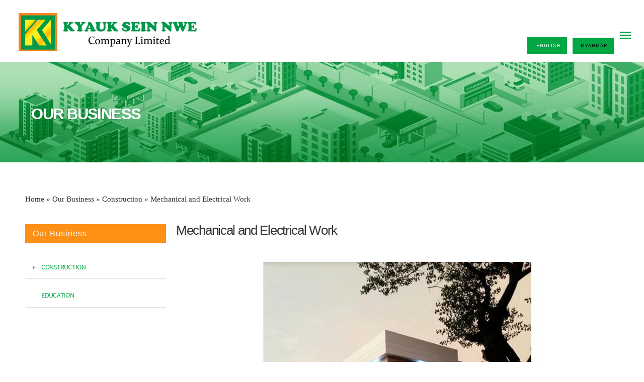

--- FILE ---
content_type: text/html; charset=utf-8
request_url: https://kyaukseinnwe.com/my/content/mechanical-and-electrical-work
body_size: 6898
content:
<!DOCTYPE html>

<head>
<meta http-equiv="Content-Type" content="text/html; charset=utf-8" />
<meta name="Generator" content="Drupal 7 (http://drupal.org)" />
<link rel="canonical" href="/my/content/mechanical-and-electrical-work" />
<link rel="shortlink" href="/my/node/26" />
<link rel="shortcut icon" href="https://kyaukseinnwe.com/sites/default/files/logo.png" type="image/png" />
<meta name="viewport" content="width=device-width, initial-scale=1, maximum-scale=1, minimum-scale=1, user-scalable=no" />
<title>Mechanical and Electrical Work | Kyauk Sein Nwe</title>
<style type="text/css" media="all">
@import url("https://kyaukseinnwe.com/modules/system/system.base.css?sncgro");
@import url("https://kyaukseinnwe.com/modules/system/system.menus.css?sncgro");
@import url("https://kyaukseinnwe.com/modules/system/system.messages.css?sncgro");
@import url("https://kyaukseinnwe.com/modules/system/system.theme.css?sncgro");
</style>
<style type="text/css" media="all">
@import url("https://kyaukseinnwe.com/sites/all/modules/contrib/jquery_update/replace/ui/themes/base/minified/jquery.ui.core.min.css?sncgro");
@import url("https://kyaukseinnwe.com/sites/all/modules/contrib/jquery_update/replace/ui/themes/base/minified/jquery.ui.theme.min.css?sncgro");
@import url("https://kyaukseinnwe.com/sites/all/modules/contrib/jquery_update/replace/ui/themes/base/minified/jquery.ui.accordion.min.css?sncgro");
</style>
<style type="text/css" media="all">
@import url("https://kyaukseinnwe.com/sites/all/modules/contrib/scroll_to_top/scroll_to_top.css?sncgro");
@import url("https://kyaukseinnwe.com/modules/comment/comment.css?sncgro");
@import url("https://kyaukseinnwe.com/modules/field/theme/field.css?sncgro");
@import url("https://kyaukseinnwe.com/modules/node/node.css?sncgro");
@import url("https://kyaukseinnwe.com/modules/search/search.css?sncgro");
@import url("https://kyaukseinnwe.com/modules/user/user.css?sncgro");
@import url("https://kyaukseinnwe.com/sites/all/modules/contrib/views/css/views.css?sncgro");
@import url("https://kyaukseinnwe.com/sites/all/modules/contrib/accordion_menu/accordion_menu.css?sncgro");
</style>
<style type="text/css" media="all">
@import url("https://kyaukseinnwe.com/sites/all/libraries/animate/animate.min.css?sncgro");
@import url("https://kyaukseinnwe.com/sites/all/modules/contrib/ckeditor/ckeditor.css?sncgro");
@import url("https://kyaukseinnwe.com/sites/all/modules/contrib/ctools/css/ctools.css?sncgro");
@import url("https://kyaukseinnwe.com/sites/all/modules/contrib/panels/css/panels.css?sncgro");
</style>
<style type="text/css" media="all">
<!--/*--><![CDATA[/*><!--*/
#back-top{right:40px;}#back-top span#button{background-color:#CCCCCC;}#back-top span#button:hover{opacity:1;filter:alpha(opacity = 1);background-color:#777777;}span#link{display :none;}

/*]]>*/-->
</style>
<style type="text/css" media="all">
@import url("https://kyaukseinnwe.com/sites/all/modules/contrib/flexslider/assets/css/flexslider_img.css?sncgro");
@import url("https://kyaukseinnwe.com/sites/all/libraries/flexslider/flexslider.css?sncgro");
@import url("https://kyaukseinnwe.com/modules/locale/locale.css?sncgro");
@import url("https://kyaukseinnwe.com/sites/all/modules/contrib/responsive_menus/styles/meanMenu/meanmenu.min.css?sncgro");
@import url("https://kyaukseinnwe.com/sites/all/libraries/superfish/css/superfish.css?sncgro");
</style>
<style type="text/css" media="all">
@import url("https://kyaukseinnwe.com/sites/all/themes/omega/alpha/css/alpha-reset.css?sncgro");
@import url("https://kyaukseinnwe.com/sites/all/themes/omega/alpha/css/alpha-mobile.css?sncgro");
@import url("https://kyaukseinnwe.com/sites/all/themes/omega/alpha/css/alpha-alpha.css?sncgro");
@import url("https://kyaukseinnwe.com/sites/all/themes/omega/omega/css/formalize.css?sncgro");
@import url("https://kyaukseinnwe.com/sites/all/themes/omega/omega/css/omega-text.css?sncgro");
@import url("https://kyaukseinnwe.com/sites/all/themes/omega/omega/css/omega-branding.css?sncgro");
@import url("https://kyaukseinnwe.com/sites/all/themes/omega/omega/css/omega-menu.css?sncgro");
@import url("https://kyaukseinnwe.com/sites/all/themes/omega/omega/css/omega-forms.css?sncgro");
@import url("https://kyaukseinnwe.com/sites/all/themes/omega/omega/css/omega-visuals.css?sncgro");
@import url("https://kyaukseinnwe.com/sites/all/themes/ksn/css/global.css?sncgro");
</style>

<!--[if (lt IE 9)&(!IEMobile)]>
<style type="text/css" media="all">
@import url("https://kyaukseinnwe.com/sites/all/themes/ksn/css/ksn-alpha-default.css?sncgro");
@import url("https://kyaukseinnwe.com/sites/all/themes/ksn/css/ksn-alpha-default-normal.css?sncgro");
</style>
<![endif]-->

<!--[if gte IE 9]><!-->
<style type="text/css" media="all and (min-width: 740px) and (min-device-width: 740px), (max-device-width: 800px) and (min-width: 740px) and (orientation:landscape)">
@import url("https://kyaukseinnwe.com/sites/all/themes/ksn/css/ksn-alpha-default.css?sncgro");
@import url("https://kyaukseinnwe.com/sites/all/themes/ksn/css/ksn-alpha-default-narrow.css?sncgro");
</style>
<!--<![endif]-->

<!--[if gte IE 9]><!-->
<style type="text/css" media="all and (min-width: 980px) and (min-device-width: 980px), all and (max-device-width: 1024px) and (min-width: 1024px) and (orientation:landscape)">
@import url("https://kyaukseinnwe.com/sites/all/themes/ksn/css/ksn-alpha-default.css?sncgro");
@import url("https://kyaukseinnwe.com/sites/all/themes/ksn/css/ksn-alpha-default-normal.css?sncgro");
</style>
<!--<![endif]-->

<!--[if gte IE 9]><!-->
<style type="text/css" media="all and (min-width: 1220px)">
@import url("https://kyaukseinnwe.com/sites/all/themes/ksn/css/ksn-alpha-default.css?sncgro");
@import url("https://kyaukseinnwe.com/sites/all/themes/ksn/css/ksn-alpha-default-wide.css?sncgro");
@import url("https://kyaukseinnwe.com/sites/all/themes/omega/alpha/css/grid/alpha_default/wide/alpha-default-wide-12.css?sncgro");
</style>
<!--<![endif]-->
<script type="text/javascript" src="https://kyaukseinnwe.com/sites/all/modules/contrib/jquery_update/replace/jquery/1.12/jquery.min.js?v=1.12.4"></script>
<script type="text/javascript" src="https://kyaukseinnwe.com/misc/jquery-extend-3.4.0.js?v=1.12.4"></script>
<script type="text/javascript" src="https://kyaukseinnwe.com/misc/jquery-html-prefilter-3.5.0-backport.js?v=1.12.4"></script>
<script type="text/javascript" src="https://kyaukseinnwe.com/misc/jquery.once.js?v=1.2"></script>
<script type="text/javascript" src="https://kyaukseinnwe.com/misc/drupal.js?sncgro"></script>
<script type="text/javascript" src="https://kyaukseinnwe.com/sites/all/modules/contrib/jquery_update/js/jquery_browser.js?v=0.0.1"></script>
<script type="text/javascript" src="https://kyaukseinnwe.com/sites/all/modules/contrib/jquery_update/replace/ui/ui/minified/jquery.ui.core.min.js?v=1.10.2"></script>
<script type="text/javascript" src="https://kyaukseinnwe.com/sites/all/modules/contrib/jquery_update/replace/ui/ui/minified/jquery.ui.widget.min.js?v=1.10.2"></script>
<script type="text/javascript" src="https://kyaukseinnwe.com/sites/all/modules/contrib/jquery_update/replace/ui/ui/minified/jquery.ui.accordion.min.js?v=1.10.2"></script>
<script type="text/javascript" src="https://kyaukseinnwe.com/sites/all/modules/contrib/admin_menu/admin_devel/admin_devel.js?sncgro"></script>
<script type="text/javascript" src="https://kyaukseinnwe.com/sites/all/modules/contrib/scroll_to_top/scroll_to_top.js?sncgro"></script>
<script type="text/javascript" src="https://kyaukseinnwe.com/sites/all/libraries/flexslider/jquery.flexslider-min.js?sncgro"></script>
<script type="text/javascript" src="https://kyaukseinnwe.com/sites/all/modules/contrib/responsive_menus/styles/meanMenu/jquery.meanmenu.min.js?sncgro"></script>
<script type="text/javascript" src="https://kyaukseinnwe.com/sites/all/modules/contrib/responsive_menus/styles/meanMenu/responsive_menus_mean_menu.js?sncgro"></script>
<script type="text/javascript" src="https://kyaukseinnwe.com/sites/all/libraries/superfish/jquery.hoverIntent.minified.js?sncgro"></script>
<script type="text/javascript" src="https://kyaukseinnwe.com/sites/all/libraries/superfish/supposition.js?sncgro"></script>
<script type="text/javascript" src="https://kyaukseinnwe.com/sites/all/libraries/superfish/superfish.js?sncgro"></script>
<script type="text/javascript" src="https://kyaukseinnwe.com/sites/all/libraries/superfish/supersubs.js?sncgro"></script>
<script type="text/javascript" src="https://kyaukseinnwe.com/sites/all/modules/contrib/superfish/superfish.js?sncgro"></script>
<script type="text/javascript" src="https://kyaukseinnwe.com/sites/all/themes/omega/omega/js/jquery.formalize.js?sncgro"></script>
<script type="text/javascript" src="https://kyaukseinnwe.com/sites/all/themes/omega/omega/js/omega-mediaqueries.js?sncgro"></script>
<script type="text/javascript">
<!--//--><![CDATA[//><!--
jQuery.extend(Drupal.settings, {"basePath":"\/","pathPrefix":"my\/","setHasJsCookie":0,"ajaxPageState":{"theme":"ksn","theme_token":"DUQUz8hY44MVvyrZFOSha50Jusfe5deCi_G5NUdLmxI","js":{"sites\/all\/modules\/contrib\/flexslider\/assets\/js\/flexslider.load.js":1,"0":1,"sites\/all\/modules\/contrib\/jquery_update\/replace\/jquery\/1.12\/jquery.min.js":1,"misc\/jquery-extend-3.4.0.js":1,"misc\/jquery-html-prefilter-3.5.0-backport.js":1,"misc\/jquery.once.js":1,"misc\/drupal.js":1,"sites\/all\/modules\/contrib\/jquery_update\/js\/jquery_browser.js":1,"sites\/all\/modules\/contrib\/jquery_update\/replace\/ui\/ui\/minified\/jquery.ui.core.min.js":1,"sites\/all\/modules\/contrib\/jquery_update\/replace\/ui\/ui\/minified\/jquery.ui.widget.min.js":1,"sites\/all\/modules\/contrib\/jquery_update\/replace\/ui\/ui\/minified\/jquery.ui.accordion.min.js":1,"sites\/all\/modules\/contrib\/admin_menu\/admin_devel\/admin_devel.js":1,"sites\/all\/modules\/contrib\/scroll_to_top\/scroll_to_top.js":1,"sites\/all\/libraries\/flexslider\/jquery.flexslider-min.js":1,"sites\/all\/modules\/contrib\/responsive_menus\/styles\/meanMenu\/jquery.meanmenu.min.js":1,"sites\/all\/modules\/contrib\/responsive_menus\/styles\/meanMenu\/responsive_menus_mean_menu.js":1,"sites\/all\/libraries\/superfish\/jquery.hoverIntent.minified.js":1,"sites\/all\/libraries\/superfish\/supposition.js":1,"sites\/all\/libraries\/superfish\/superfish.js":1,"sites\/all\/libraries\/superfish\/supersubs.js":1,"sites\/all\/modules\/contrib\/superfish\/superfish.js":1,"sites\/all\/themes\/omega\/omega\/js\/jquery.formalize.js":1,"sites\/all\/themes\/omega\/omega\/js\/omega-mediaqueries.js":1},"css":{"modules\/system\/system.base.css":1,"modules\/system\/system.menus.css":1,"modules\/system\/system.messages.css":1,"modules\/system\/system.theme.css":1,"misc\/ui\/jquery.ui.core.css":1,"misc\/ui\/jquery.ui.theme.css":1,"misc\/ui\/jquery.ui.accordion.css":1,"sites\/all\/modules\/contrib\/scroll_to_top\/scroll_to_top.css":1,"modules\/comment\/comment.css":1,"modules\/field\/theme\/field.css":1,"modules\/node\/node.css":1,"modules\/search\/search.css":1,"modules\/user\/user.css":1,"sites\/all\/modules\/contrib\/views\/css\/views.css":1,"sites\/all\/modules\/contrib\/accordion_menu\/accordion_menu.css":1,"sites\/all\/libraries\/animate\/animate.min.css":1,"sites\/all\/modules\/contrib\/ckeditor\/ckeditor.css":1,"sites\/all\/modules\/contrib\/ctools\/css\/ctools.css":1,"sites\/all\/modules\/contrib\/panels\/css\/panels.css":1,"0":1,"sites\/all\/modules\/contrib\/flexslider\/assets\/css\/flexslider_img.css":1,"sites\/all\/libraries\/flexslider\/flexslider.css":1,"modules\/locale\/locale.css":1,"sites\/all\/modules\/contrib\/responsive_menus\/styles\/meanMenu\/meanmenu.min.css":1,"sites\/all\/libraries\/superfish\/css\/superfish.css":1,"sites\/all\/themes\/omega\/alpha\/css\/alpha-reset.css":1,"sites\/all\/themes\/omega\/alpha\/css\/alpha-mobile.css":1,"sites\/all\/themes\/omega\/alpha\/css\/alpha-alpha.css":1,"sites\/all\/themes\/omega\/omega\/css\/formalize.css":1,"sites\/all\/themes\/omega\/omega\/css\/omega-text.css":1,"sites\/all\/themes\/omega\/omega\/css\/omega-branding.css":1,"sites\/all\/themes\/omega\/omega\/css\/omega-menu.css":1,"sites\/all\/themes\/omega\/omega\/css\/omega-forms.css":1,"sites\/all\/themes\/omega\/omega\/css\/omega-visuals.css":1,"sites\/all\/themes\/ksn\/css\/global.css":1,"ie::normal::sites\/all\/themes\/ksn\/css\/ksn-alpha-default.css":1,"ie::normal::sites\/all\/themes\/ksn\/css\/ksn-alpha-default-normal.css":1,"ie::normal::sites\/all\/themes\/omega\/alpha\/css\/grid\/alpha_default\/normal\/alpha-default-normal-12.css":1,"narrow::sites\/all\/themes\/ksn\/css\/ksn-alpha-default.css":1,"narrow::sites\/all\/themes\/ksn\/css\/ksn-alpha-default-narrow.css":1,"sites\/all\/themes\/omega\/alpha\/css\/grid\/alpha_default\/narrow\/alpha-default-narrow-12.css":1,"normal::sites\/all\/themes\/ksn\/css\/ksn-alpha-default.css":1,"normal::sites\/all\/themes\/ksn\/css\/ksn-alpha-default-normal.css":1,"sites\/all\/themes\/omega\/alpha\/css\/grid\/alpha_default\/normal\/alpha-default-normal-12.css":1,"wide::sites\/all\/themes\/ksn\/css\/ksn-alpha-default.css":1,"wide::sites\/all\/themes\/ksn\/css\/ksn-alpha-default-wide.css":1,"sites\/all\/themes\/omega\/alpha\/css\/grid\/alpha_default\/wide\/alpha-default-wide-12.css":1}},"scroll_to_top":{"label":""},"flexslider":{"optionsets":{"largeimg":{"namespace":"flex-","selector":".slides \u003E li","easing":"swing","direction":"horizontal","reverse":false,"smoothHeight":false,"startAt":0,"animationSpeed":600,"initDelay":0,"useCSS":true,"touch":true,"video":false,"keyboard":true,"multipleKeyboard":false,"mousewheel":0,"controlsContainer":".flex-control-nav-container","sync":"#thumbnail","asNavFor":"","itemWidth":0,"itemMargin":0,"minItems":0,"maxItems":0,"move":0,"animation":"fade","slideshow":true,"slideshowSpeed":"7000","directionNav":true,"controlNav":true,"prevText":"","nextText":"","pausePlay":false,"pauseText":"Pause","playText":"Play","randomize":false,"thumbCaptions":false,"thumbCaptionsBoth":false,"animationLoop":true,"pauseOnAction":true,"pauseOnHover":false,"manualControls":""},"thumbnail":{"namespace":"flex-","selector":".slides \u003E li","easing":"swing","direction":"horizontal","reverse":false,"smoothHeight":false,"startAt":0,"animationSpeed":600,"initDelay":0,"useCSS":true,"touch":true,"video":false,"keyboard":true,"multipleKeyboard":false,"mousewheel":0,"controlsContainer":".flex-control-nav-container","sync":"","asNavFor":"#largeimg","itemWidth":159,"itemMargin":19,"minItems":0,"maxItems":0,"move":0,"animation":"slide","slideshow":true,"slideshowSpeed":"7000","directionNav":true,"controlNav":true,"prevText":"","nextText":"","pausePlay":false,"pauseText":"Pause","playText":"Play","randomize":false,"thumbCaptions":false,"thumbCaptionsBoth":false,"animationLoop":true,"pauseOnAction":true,"pauseOnHover":false,"manualControls":""}},"instances":{"largeimg":"largeimg","thumbnail":"thumbnail"}},"responsive_menus":[{"selectors":"#block-superfish-1","container":"#zone-branding-wrapper","trigger_txt":"","close_txt":"X","close_size":"18px","position":"right","media_size":"1280","show_children":"1","expand_children":"1","expand_txt":"+","contract_txt":"-","remove_attrs":"1","responsive_menus_style":"mean_menu"}],"superfish":{"1":{"id":"1","sf":{"animation":{"opacity":"show","height":"show"},"speed":"fast"},"plugins":{"supposition":true,"supersubs":true}}},"omega":{"layouts":{"primary":"normal","order":["narrow","normal","wide"],"queries":{"narrow":"all and (min-width: 740px) and (min-device-width: 740px), (max-device-width: 800px) and (min-width: 740px) and (orientation:landscape)","normal":"all and (min-width: 980px) and (min-device-width: 980px), all and (max-device-width: 1024px) and (min-width: 1024px) and (orientation:landscape)","wide":"all and (min-width: 1220px)"}}}});
//--><!]]>
</script>



<!-- Crunchify's Scroll to Top Script 
<script>            
	jQuery(document).ready(function() {
		var offset = 220;
		var duration = 500;
		jQuery(window).scroll(function() {
			if (jQuery(this).scrollTop() > offset) {
				jQuery('.crunchify-top').fadeIn(duration);
			} else {
				jQuery('.crunchify-top').fadeOut(duration);
			}
		});
 
		jQuery('.crunchify-top').click(function(event) {
			event.preventDefault();
			jQuery('html, body').animate({scrollTop: 0}, duration);
			return false;
		})
	});
</script>
<!-- End of Crunchify's Scroll to Top Script -->

<script>
jQuery(document).ready(function($){
	$(function () {
		$(window).scroll(function () {
			if ($(this).scrollTop() > 100) {
				$('div.tb-megamenu').addClass('sticky');
			} else {
				if( $('div.tb-megamenu.sticky').length > 0 ){
					$('div.tb-megamenu').removeClass('sticky');
				}
			}
		});
	});
});
</script>
</head>




<body class="html not-front not-logged-in no-sidebars page-node page-node- page-node-26 node-type-page i18n-my" class="html not-front not-logged-in page-node page-node- page-node-26 node-type-page i18n-my context-content">

    <div class="page clearfix" id="page">
      <header id="section-header" class="section section-header">
  <div id="zone-top-wrapper" class="zone-wrapper zone-top-wrapper clearfix">  
  <div id="zone-top" class="zone zone-top clearfix container-12">
    <div class="grid-12 region region-top-bar" id="region-top-bar">
  <div class="region-inner region-top-bar-inner">
    <div class="block block-locale block-language block-locale-language odd block-without-title" id="block-locale-language">
  <div class="block-inner clearfix">
                
    <div class="content clearfix">
      <ul class="language-switcher-locale-url"><li class="en first"><a href="/content/mechanical-and-electrical-work" class="language-link" xml:lang="en" title="Mechanical and Electrical Work">English</a></li><li class="my last active"><a href="/my/content/mechanical-and-electrical-work" class="language-link active" xml:lang="my" title="Mechanical and Electrical Work">Myanmar</a></li></ul>    </div>
  </div>
</div>  </div>
</div>  </div>
</div><div id="zone-branding-wrapper" class="zone-wrapper zone-branding-wrapper clearfix">  
  <div id="zone-branding" class="zone zone-branding clearfix container-12">
    <div class="grid-4 region region-branding" id="region-branding">
  <div class="region-inner region-branding-inner">
        <div class="branding-data clearfix">
            <div class="logo-img">
        <a href="/my" rel="home" title="Kyauk Sein Nwe"><img src="https://kyaukseinnwe.com/sites/default/files/ksn_0.png" alt="Kyauk Sein Nwe" id="logo" /></a>      </div>
                        <hgroup class="site-name-slogan">        
                                <h2 class="site-name"><a href="/my" title="Home">Kyauk Sein Nwe</a></h2>
                              </hgroup>
          </div>
          </div>
</div><div class="grid-8 prefix-4 region region-menu" id="region-menu">
  <div class="region-inner region-menu-inner">
        <div class="block block-superfish block-1 block-superfish-1 odd block-without-title" id="block-superfish-1">
  <div class="block-inner clearfix">
                
    <div class="content clearfix">
      <ul  id="superfish-1" class="menu sf-menu sf-main-menu sf-horizontal sf-style-none sf-total-items-6 sf-parent-items-2 sf-single-items-4"><li id="menu-438-1" class="first odd sf-item-1 sf-depth-1 sf-no-children"><a href="/my" title="" class="sf-depth-1">Home</a></li><li id="menu-573-1" class="middle even sf-item-2 sf-depth-1 sf-total-children-4 sf-parent-children-0 sf-single-children-4 menuparent"><a href="/my/content/about-us" class="sf-depth-1 menuparent">Corporate Information</a><ul><li id="menu-574-1" class="first odd sf-item-1 sf-depth-2 sf-no-children"><a href="/my/content/about-us" title="" class="sf-depth-2">About us</a></li><li id="menu-576-1" class="middle even sf-item-2 sf-depth-2 sf-no-children"><a href="/my/content/welcome-message" title="" class="sf-depth-2">Welcome Message</a></li><li id="menu-577-1" class="middle odd sf-item-3 sf-depth-2 sf-no-children"><a href="/my/content/mission-vision" title="" class="sf-depth-2">Mission &amp; Vision</a></li><li id="menu-578-1" class="last even sf-item-4 sf-depth-2 sf-no-children"><a href="/my/content/affiliate-services" class="sf-depth-2">Affiliate Services</a></li></ul></li><li id="menu-579-1" class="active-trail middle odd sf-item-3 sf-depth-1 sf-total-children-2 sf-parent-children-1 sf-single-children-1 menuparent"><a href="/my/content/construction" title="" class="sf-depth-1 menuparent">Our Business</a><ul><li id="menu-580-1" class="active-trail first odd sf-item-1 sf-depth-2 sf-total-children-7 sf-parent-children-0 sf-single-children-7 menuparent"><a href="/my/content/construction" title="" class="sf-depth-2 menuparent">Construction</a><ul><li id="menu-581-1" class="first odd sf-item-1 sf-depth-3 sf-no-children"><a href="/my/content/construction" title="" class="sf-depth-3">Construction</a></li><li id="menu-582-1" class="middle even sf-item-2 sf-depth-3 sf-no-children"><a href="/my/content/renovation" title="" class="sf-depth-3">Renovation</a></li><li id="menu-583-1" class="middle odd sf-item-3 sf-depth-3 sf-no-children"><a href="/my/content/interior-exterior-decoration" title="" class="sf-depth-3">Interior &amp; Exterior Decoration</a></li><li id="menu-584-1" class="active-trail middle even sf-item-4 sf-depth-3 sf-no-children"><a href="/my/content/mechanical-and-electrical-work" title="" class="sf-depth-3 active">Mechanical and Electrical Work</a></li><li id="menu-585-1" class="middle odd sf-item-5 sf-depth-3 sf-no-children"><a href="/my/content/design-structure-and-estimate" class="sf-depth-3">Design, Structure and Estimate</a></li><li id="menu-586-1" class="middle even sf-item-6 sf-depth-3 sf-no-children"><a href="/my/content/consultancy-and-project-management" title="" class="sf-depth-3">Consultancy and Project Management</a></li><li id="menu-587-1" class="last odd sf-item-7 sf-depth-3 sf-no-children"><a href="/my/content/surveying" title="" class="sf-depth-3">Surveying</a></li></ul></li><li id="menu-588-1" class="last even sf-item-2 sf-depth-2 sf-no-children"><a href="/my/content/nexus-english-language-learning-centre" class="sf-depth-2">Education</a></li></ul></li><li id="menu-590-1" class="middle even sf-item-4 sf-depth-1 sf-no-children"><a href="/my/content/our-references" class="sf-depth-1">Our References</a></li><li id="menu-673-1" class="middle odd sf-item-5 sf-depth-1 sf-no-children"><a href="/my/career" title="" class="sf-depth-1">Career Opportunity</a></li><li id="menu-592-1" class="last even sf-item-6 sf-depth-1 sf-no-children"><a href="/my/node/17" title="" class="sf-depth-1">Contact Us</a></li></ul>    </div>
  </div>
</div>  </div>
</div>
  </div>
</div><div id="zone-banner-wrapper" class="zone-wrapper zone-banner-wrapper clearfix">  
  <div id="zone-banner" class="zone zone-banner clearfix container-12">
    <div class="grid-12 region region-banner-slider" id="region-banner-slider">
  <div class="region-inner region-banner-slider-inner">
    <div class="block block-views block-innerslider-block-1 block-views-innerslider-block-1 odd block-without-title" id="block-views-innerslider-block-1">
  <div class="block-inner clearfix">
                
    <div class="content clearfix">
      <div class="view view-innerslider view-id-innerslider view-display-id-block_1 view-dom-id-f434819e792bc5d3630941a37742fc5f">
        
  
  
      <div class="view-content">
        <div class="views-row views-row-1 views-row-odd views-row-first views-row-last">
      
  <div class="views-field views-field-field-innerslider-img">        <div class="field-content"><img typeof="foaf:Image" src="https://kyaukseinnwe.com/sites/default/files/styles/innerslider/public/innerslider/KSN%20inner%20banner%20design_2.jpg?itok=9gIrPB3I" width="1920" height="200" alt="" /></div>  </div>  
  <div class="views-field views-field-body">        <div class="field-content"><h2 class="main-heading">our business</h2>
</div>  </div>  </div>
    </div>
  
  
  
  
  
  
</div>    </div>
  </div>
</div>  </div>
</div>  </div>
</div><div id="zone-content-wrapper" class="zone-wrapper zone-content-wrapper clearfix">  
  <div id="zone-content" class="zone zone-content clearfix container-12">    
          <div id="breadcrumb" class="grid-12"><h2 class="element-invisible">You are here</h2><div class="breadcrumb"><a href="/my">Home</a> » <a href="/my/content/construction" title="">Our Business</a> » <a href="/my/content/construction" title="">Construction</a> » Mechanical and Electrical Work</div></div>
        
        <aside class="grid-3 region region-sidebar-first" id="region-sidebar-first">
  <div class="region-inner region-sidebar-first-inner">
    <section class="block block-accordion-menu block-2 block-accordion-menu-2 odd" id="block-accordion-menu-2">
  <div class="block-inner clearfix">
              <h2 class="block-title">Our Business</h2>
            
    <div class="content clearfix">
      <div class="accordion-menu-wrapper accordion-menu-2 accordion-menu-name-our-business-menu accordion-menu-source-menu-our-business-menu">
  <h3 class="accordion-header accordion-header-1 first has-children active-trail odd menu-mlid-597"><span title="" class="active-trail accordion-link">Construction</span></h3>
<div class="accordion-content-1"><ul class="menu"><li class="first leaf"><a href="/my/content/construction" title="">Construction</a></li>
<li class="leaf"><a href="/my/content/renovation" title="">Renovation</a></li>
<li class="leaf"><a href="/my/content/interior-exterior-decoration" title="">Interior &amp; Exterior Decoration</a></li>
<li class="leaf"><a href="/my/content/mechanical-and-electrical-work" title="" class="active">Mechanical and Electrical Work</a></li>
<li class="leaf"><a href="/my/content/design-structure-and-estimate" title="">Design, Structure and Estimate</a></li>
<li class="leaf"><a href="/my/content/consultancy-and-project-management" title="">Consultancy and Project Management</a></li>
<li class="last leaf"><a href="/my/content/surveying" title="">Surveying</a></li>
</ul></div>
<h3 class="accordion-header accordion-header-2 last no-children even menu-mlid-605"><a href="/my/content/nexus-english-language-learning-centre" title="" class="accordion-link">Education</a></h3>
<div class="accordion-content-2"></div>
</div>
    </div>
  </div>
</section>  </div>
</aside><div class="grid-9 region region-content" id="region-content">
  <div class="region-inner region-content-inner">
    <a id="main-content"></a>
                <h1 class="title" id="page-title">Mechanical and Electrical Work</h1>
                        <div class="block block-system block-main block-system-main odd block-without-title" id="block-system-main">
  <div class="block-inner clearfix">
                
    <div class="content clearfix">
      <article about="/my/content/mechanical-and-electrical-work" typeof="foaf:Document" class="node node-page node-published node-not-promoted node-not-sticky author-admin odd clearfix" id="node-page-26">
        <span property="dc:title" content="Mechanical and Electrical Work" class="rdf-meta element-hidden"></span><span property="sioc:num_replies" content="0" datatype="xsd:integer" class="rdf-meta element-hidden"></span>    
  
  <div class="content clearfix">
    <div class="field field-name-body field-type-text-with-summary field-label-hidden"><div class="field-items"><div class="field-item even" property="content:encoded"><p>Coming soon....</p>
<p> </p>
</div></div></div>  </div>
  
  <div class="clearfix">
          <nav class="links node-links clearfix"><ul class="links inline"><li class="translation_en first last"><a href="/content/mechanical-and-electrical-work" title="Mechanical and Electrical Work" class="translation-link" xml:lang="en">English</a></li></ul></nav>
    
      </div>
</article>    </div>
  </div>
</div><div class="block block-views block-construction-block-5 block-views-construction-block-5 even block-without-title" id="block-views-construction-block-5">
  <div class="block-inner clearfix">
                
    <div class="content clearfix">
      <div class="view view-construction view-id-construction view-display-id-block_5 view-dom-id-7e5c289e849596250f6047cf723005c3">
        
  
  
      <div class="view-content">
      <div  id="largeimg" class="flexslider optionset-largeimg">
  <ul class="slides"><li>  
  <div class="views-field views-field-field-bsn-img">        <div class="field-content"><img typeof="foaf:Image" src="https://kyaukseinnwe.com/sites/default/files/styles/largeimage/public/me06.jpg?itok=PtDgz0PZ" width="924" height="530" alt="" /></div>  </div>  
  <div class="views-field views-field-body">        <div class="field-content"></div>  </div></li>
<li>  
  <div class="views-field views-field-field-bsn-img">        <div class="field-content"><img typeof="foaf:Image" src="https://kyaukseinnwe.com/sites/default/files/styles/largeimage/public/me05.jpg?itok=IusrE2qo" width="924" height="530" alt="" /></div>  </div>  
  <div class="views-field views-field-body">        <div class="field-content"></div>  </div></li>
<li>  
  <div class="views-field views-field-field-bsn-img">        <div class="field-content"><img typeof="foaf:Image" src="https://kyaukseinnwe.com/sites/default/files/styles/largeimage/public/me04.jpg?itok=eYp9PHi5" width="924" height="530" alt="" /></div>  </div>  
  <div class="views-field views-field-body">        <div class="field-content"></div>  </div></li>
<li>  
  <div class="views-field views-field-field-bsn-img">        <div class="field-content"><img typeof="foaf:Image" src="https://kyaukseinnwe.com/sites/default/files/styles/largeimage/public/me03.jpg?itok=sDlRR0yZ" width="924" height="530" alt="" /></div>  </div>  
  <div class="views-field views-field-body">        <div class="field-content"></div>  </div></li>
<li>  
  <div class="views-field views-field-field-bsn-img">        <div class="field-content"><img typeof="foaf:Image" src="https://kyaukseinnwe.com/sites/default/files/styles/largeimage/public/me02.jpg?itok=16GCa4o_" width="924" height="530" alt="" /></div>  </div>  
  <div class="views-field views-field-body">        <div class="field-content"></div>  </div></li>
<li>  
  <div class="views-field views-field-field-bsn-img">        <div class="field-content"><img typeof="foaf:Image" src="https://kyaukseinnwe.com/sites/default/files/styles/largeimage/public/me01.jpg?itok=V84mlatH" width="924" height="530" alt="" /></div>  </div>  
  <div class="views-field views-field-body">        <div class="field-content"></div>  </div></li>
<li>  
  <div class="views-field views-field-field-bsn-img">        <div class="field-content"><img typeof="foaf:Image" src="https://kyaukseinnwe.com/sites/default/files/styles/largeimage/public/me7.jpg?itok=hcb8lOdU" width="924" height="530" alt="" /></div>  </div>  
  <div class="views-field views-field-body">        <div class="field-content"></div>  </div></li>
<li>  
  <div class="views-field views-field-field-bsn-img">        <div class="field-content"><img typeof="foaf:Image" src="https://kyaukseinnwe.com/sites/default/files/styles/largeimage/public/me6.jpg?itok=pxcKgOTw" width="924" height="530" alt="" /></div>  </div>  
  <div class="views-field views-field-body">        <div class="field-content"></div>  </div></li>
<li>  
  <div class="views-field views-field-field-bsn-img">        <div class="field-content"><img typeof="foaf:Image" src="https://kyaukseinnwe.com/sites/default/files/styles/largeimage/public/me5.jpg?itok=5INS_R_k" width="924" height="530" alt="" /></div>  </div>  
  <div class="views-field views-field-body">        <div class="field-content"></div>  </div></li>
<li>  
  <div class="views-field views-field-field-bsn-img">        <div class="field-content"><img typeof="foaf:Image" src="https://kyaukseinnwe.com/sites/default/files/styles/largeimage/public/me4.jpg?itok=Qr2jheWW" width="924" height="530" alt="" /></div>  </div>  
  <div class="views-field views-field-body">        <div class="field-content"></div>  </div></li>
<li>  
  <div class="views-field views-field-field-bsn-img">        <div class="field-content"><img typeof="foaf:Image" src="https://kyaukseinnwe.com/sites/default/files/styles/largeimage/public/me3.jpg?itok=legLRRC6" width="924" height="530" alt="" /></div>  </div>  
  <div class="views-field views-field-body">        <div class="field-content"></div>  </div></li>
<li>  
  <div class="views-field views-field-field-bsn-img">        <div class="field-content"><img typeof="foaf:Image" src="https://kyaukseinnwe.com/sites/default/files/styles/largeimage/public/me2.jpg?itok=3gNdVwWV" width="924" height="530" alt="" /></div>  </div>  
  <div class="views-field views-field-body">        <div class="field-content"></div>  </div></li>
<li>  
  <div class="views-field views-field-field-bsn-img">        <div class="field-content"><img typeof="foaf:Image" src="https://kyaukseinnwe.com/sites/default/files/styles/largeimage/public/me1.jpg?itok=w4YFQIqs" width="924" height="530" alt="" /></div>  </div>  
  <div class="views-field views-field-body">        <div class="field-content"></div>  </div></li>
</ul></div>
    </div>
  
  
  
  
  
  
</div>    </div>
  </div>
</div><div class="block block-views block-construction-block-8 block-views-construction-block-8 odd block-without-title" id="block-views-construction-block-8">
  <div class="block-inner clearfix">
                
    <div class="content clearfix">
      <div class="view view-construction view-id-construction view-display-id-block_8 view-dom-id-5d1be692aaa96498754cf33ca03c94b3">
        
  
  
      <div class="view-content">
      <div  id="thumbnail" class="flexslider optionset-thumbnail">
  <ul class="slides"><li>  
  <div class="views-field views-field-field-bsn-img">        <div class="field-content"><img typeof="foaf:Image" src="https://kyaukseinnwe.com/sites/default/files/styles/thumbnails/public/me06.jpg?itok=dFf3a6jK" width="210" height="146" alt="" /></div>  </div></li>
<li>  
  <div class="views-field views-field-field-bsn-img">        <div class="field-content"><img typeof="foaf:Image" src="https://kyaukseinnwe.com/sites/default/files/styles/thumbnails/public/me05.jpg?itok=pbXYl_b9" width="210" height="146" alt="" /></div>  </div></li>
<li>  
  <div class="views-field views-field-field-bsn-img">        <div class="field-content"><img typeof="foaf:Image" src="https://kyaukseinnwe.com/sites/default/files/styles/thumbnails/public/me04.jpg?itok=4FNA1ERY" width="210" height="146" alt="" /></div>  </div></li>
<li>  
  <div class="views-field views-field-field-bsn-img">        <div class="field-content"><img typeof="foaf:Image" src="https://kyaukseinnwe.com/sites/default/files/styles/thumbnails/public/me03.jpg?itok=J9wJfAZu" width="210" height="146" alt="" /></div>  </div></li>
<li>  
  <div class="views-field views-field-field-bsn-img">        <div class="field-content"><img typeof="foaf:Image" src="https://kyaukseinnwe.com/sites/default/files/styles/thumbnails/public/me02.jpg?itok=3-cLmyNy" width="210" height="146" alt="" /></div>  </div></li>
<li>  
  <div class="views-field views-field-field-bsn-img">        <div class="field-content"><img typeof="foaf:Image" src="https://kyaukseinnwe.com/sites/default/files/styles/thumbnails/public/me01.jpg?itok=cmh88ZC6" width="210" height="146" alt="" /></div>  </div></li>
<li>  
  <div class="views-field views-field-field-bsn-img">        <div class="field-content"><img typeof="foaf:Image" src="https://kyaukseinnwe.com/sites/default/files/styles/thumbnails/public/me7.jpg?itok=Iue-6JDt" width="210" height="146" alt="" /></div>  </div></li>
<li>  
  <div class="views-field views-field-field-bsn-img">        <div class="field-content"><img typeof="foaf:Image" src="https://kyaukseinnwe.com/sites/default/files/styles/thumbnails/public/me6.jpg?itok=qOh-1QJh" width="210" height="146" alt="" /></div>  </div></li>
<li>  
  <div class="views-field views-field-field-bsn-img">        <div class="field-content"><img typeof="foaf:Image" src="https://kyaukseinnwe.com/sites/default/files/styles/thumbnails/public/me5.jpg?itok=_V7fNuVm" width="210" height="146" alt="" /></div>  </div></li>
<li>  
  <div class="views-field views-field-field-bsn-img">        <div class="field-content"><img typeof="foaf:Image" src="https://kyaukseinnwe.com/sites/default/files/styles/thumbnails/public/me4.jpg?itok=MIx6_8h4" width="210" height="146" alt="" /></div>  </div></li>
<li>  
  <div class="views-field views-field-field-bsn-img">        <div class="field-content"><img typeof="foaf:Image" src="https://kyaukseinnwe.com/sites/default/files/styles/thumbnails/public/me3.jpg?itok=Zervsi9N" width="210" height="146" alt="" /></div>  </div></li>
<li>  
  <div class="views-field views-field-field-bsn-img">        <div class="field-content"><img typeof="foaf:Image" src="https://kyaukseinnwe.com/sites/default/files/styles/thumbnails/public/me2.jpg?itok=c0hkvvjj" width="210" height="146" alt="" /></div>  </div></li>
<li>  
  <div class="views-field views-field-field-bsn-img">        <div class="field-content"><img typeof="foaf:Image" src="https://kyaukseinnwe.com/sites/default/files/styles/thumbnails/public/me1.jpg?itok=4teq9rBi" width="210" height="146" alt="" /></div>  </div></li>
</ul></div>
    </div>
  
  
  
  
  
  
</div>    </div>
  </div>
</div>      </div>
</div>  </div>
</div></header>    
          
  
      <footer id="section-footer" class="section section-footer">
  <div id="zone-footer-wrapper" class="zone-wrapper zone-footer-wrapper clearfix">  
  <div id="zone-footer" class="zone zone-footer clearfix container-12">
    <div class="grid-8 region region-footer-first" id="region-footer-first">
  <div class="region-inner region-footer-first-inner">
    <div class="block block-block block-14 block-block-14 odd block-without-title" id="block-block-14">
  <div class="block-inner clearfix">
                
    <div class="content clearfix">
      <p>Copyright ©2019 Kyauk Sein Nwe. All rights reserved.</p>
    </div>
  </div>
</div>  </div>
</div><div class="grid-4 region region-footer-second" id="region-footer-second">
  <div class="region-inner region-footer-second-inner">
    <div class="block block-block block-1 block-block-1 odd block-without-title" id="block-block-1">
  <div class="block-inner clearfix">
                
    <div class="content clearfix">
      <div align="right"><a href="https://www.facebook.com/KyaukSeinNweConstructionCompany/" target="_blank"><img alt="Follow us in Social Media" src="/sites/default/files/fb_icon_0.png" style="width: 258px; height: 58px; margin-right: 21px;border:0;" /></a><img alt="" src="/sites/default/files/twitter_pic.png" style="width: 58px; height: 48px; margin-right: 21px;border:0;" /><img alt="" src="/sites/default/files/instragram_pic.png" style="width: 58px; height: 58px;" /></div>
    </div>
  </div>
</div>  </div>
</div>  </div>
</div></footer>  </div>  <script type="text/javascript" src="https://kyaukseinnwe.com/sites/all/modules/contrib/flexslider/assets/js/flexslider.load.js?sncgro"></script>
<script type="text/javascript">
<!--//--><![CDATA[//><!--
jQuery(function() {
  jQuery('.accordion-menu-2').accordion({ animate: 'swing', collapsible: true, event: 'mousedown', header: 'h3', heightStyle: 'content', icons: { header: 'ui-icon-triangle-1-e', activeHeader: 'ui-icon-triangle-1-s' }, active: false });
  jQuery('.accordion-menu-2 .accordion-header.no-children').each(function(index, element) {
    jQuery(this)
      .unbind()
      .children('.ui-icon')
      .removeClass('ui-icon-triangle-1-e')
      .addClass('ui-icon-triangle-1-s');
  });
});
//--><!]]>
</script>
<a href="#" class="crunchify-top"><i class="fa fa-angle-up"></i></a>  <!--scrolltop-->
<script defer src="https://static.cloudflareinsights.com/beacon.min.js/vcd15cbe7772f49c399c6a5babf22c1241717689176015" integrity="sha512-ZpsOmlRQV6y907TI0dKBHq9Md29nnaEIPlkf84rnaERnq6zvWvPUqr2ft8M1aS28oN72PdrCzSjY4U6VaAw1EQ==" data-cf-beacon='{"version":"2024.11.0","token":"a229427785844df38e6ac4cb76c00007","r":1,"server_timing":{"name":{"cfCacheStatus":true,"cfEdge":true,"cfExtPri":true,"cfL4":true,"cfOrigin":true,"cfSpeedBrain":true},"location_startswith":null}}' crossorigin="anonymous"></script>
</body>
</html>


--- FILE ---
content_type: text/css
request_url: https://kyaukseinnwe.com/sites/all/themes/omega/alpha/css/alpha-reset.css?sncgro
body_size: 381
content:
html, body, div {
  margin: 0; 
  padding: 0; 
  border: 0; 
  outline: 0; 
  font-size: 100%; 
  vertical-align: baseline; 
  font: inherit;
}

h1, h2, h3, h4, h5, h6 {
  margin: 0; 
  padding: 0; 
  border: 0; 
  outline: 0; 
  font-size: 100%; 
  vertical-align: baseline; 
  font: inherit; 
  font-weight: bold;
}

a, p, ul, ol, li, img, span, strong, em {
  margin: 0; 
  padding: 0; 
  border: 0; 
  outline: 0; 
  font-size: 100%; 
  vertical-align: baseline; 
  font: inherit;
}

table, tbody, tfoot, thead, tr, th, td {
  margin: 0; 
  padding: 0; 
  border: 0; 
  outline: 0; 
  font-size: 100%; 
  vertical-align: baseline; 
  font: inherit;
}

applet, object, iframe, blockquote, pre, abbr, acronym, address, big, cite, code,
del, dfn, font, ins, kbd, q, s, samp, small, strike, sub, sup, tt, var,
b, u, i, center, dl, dt, dd, caption, fieldset, form, label, legend {
  margin: 0; 
  padding: 0; 
  border: 0; 
  outline: 0; 
  font-size: 100%; 
  vertical-align: baseline; 
  font: inherit;
}

article, aside, figure, footer, header, hgroup, section {
  margin: 0; 
  padding: 0; 
  border: 0; 
  outline: 0;
  font-size: 100%; 
  vertical-align: baseline; 
  font: inherit;
}

canvas, details, embed, figcaption, menu, nav, output, ruby, summary, time, mark, audio, video {
  margin: 0; 
  padding: 0; 
  border: 0; 
  outline: 0; 
  font-size: 100%; 
  vertical-align: baseline; 
  font: inherit;
}

/* HTML5 display-role reset for older browsers */
article, aside, details, figcaption, figure, 
footer, header, hgroup, menu, nav, section {
  display: block;
}

body {
  line-height: 1;
}

b,
strong {
  font-weight: bold;
}

em,
i {
  font-style: italic;
}

ol, ul {
  list-style: none;
}

blockquote, q {
  quotes: none;
}

blockquote:before, blockquote:after,
q:before, q:after {
  content: '';
  content: none;
}

/* remember to define focus styles! */
:focus {
  outline: 0;
}

/* remember to highlight inserts somehow! */
ins {
  text-decoration: none;
}

del {
  text-decoration: line-through;
}

/* tables still need 'cellspacing="0"' in the markup */
table {
  border-collapse: collapse;
  border-spacing: 0;
}

.views-field-created span,footer.submitted span,footer.submitted{
  font-size:9px;
  color:#DD0B0B;
}

.view-video,.view-news,.view-frontpage{
padding-bottom:10px;
border-bottom:1px dotted #444444;
}

.view-frontpage{
padding-bottom:0px;
}

.views-row {
margin-bottom:10px;
}

.item-list ul li{
margin:0 ;
padding:0;
}



--- FILE ---
content_type: text/css
request_url: https://kyaukseinnwe.com/sites/all/themes/omega/omega/css/omega-text.css?sncgro
body_size: 243
content:
body {
  font: 13px/1.5 Verdana, Helvetica, Arial, sans-serif;
}

@font-face {
	font-family: 'Lato-Regular';
	src: url('../font/Lato-Regular.ttf');
	font-weight:normal;
	font-style:normal;
}
@font-face {
	font-family: 'Lato-Heavy';
	src: url('../font/Lato-Heavy.ttf');
	font-weight:normal;
	font-style:normal;
}


a:link, a:visited {
/*   color: #0062A0; */
  text-decoration: none;
}
 
a:hover {
  color: #202124;
  text-decoration: none;
}

a:active {
  color: #202124;
  text-decoration: none;
  color: #000;
}

hr {
  margin: 0;
  padding: 0;
  border: none;
  height: 1px;
  background: #5294c1;
}

h1, h2, h3, h4, h5, h6 {
  letter-spacing: -0.05em;
/* 	font-family: 'Lato-Heavy' !important;
	src: url('../font/Lato-Heavy.ttf') !important; */
}

h1 {
  font-size: 30px;
    font-family: 'Montserrat', 'Helvetica Neue', Helvetica, Arial, sans-serif !important;
}

h2 {
  font-size: 28px;
  font-family: 'Montserrat', 'Helvetica Neue', Helvetica, Arial, sans-serif !important;
}

/* Make site titles the same size if it's an H1 (home) or H2 (internal) */
h1.site-name,
h2.site-name {
  font-size: 36px;
}

/* Make it a bit smaller for block headers */
h2.block-title {
  font-size: 18px;
  margin: 0;	
}

h2.node-title {
  font-size: 28px;
}

h3 {
  font-size: 21px;
}

h4 {
  font-size: 19px;
}

h5 {
  font-size: 17px;
}

h6 {
  font-size: 15px;
}

ol {
  list-style: decimal;
}

ul {
  list-style: disc;
}

ul ul,
ol ol {
  padding-top: 0.5em;
}

.node ol,
.node ul {
  padding-left: 1.2em;
}

.node ul.inline,
.node ol.inline {
  padding-left: 0;
}

p, dl, hr, h1, h2, h3, h4, h5, h6, ol,
ul, pre, table, address, fieldset {
  margin-bottom: 20px;
}

dt, .admin h3 {
  font-size: 18px;
  margin: 0;
}

dd {
  padding-left: 10px;
  font-size: 0.9em;
  font-style: italic;
  margin-bottom: 20px;
}

--- FILE ---
content_type: text/css
request_url: https://kyaukseinnwe.com/sites/all/themes/ksn/css/global.css?sncgro
body_size: 7352
content:
body {
	
	overflow-x: hidden !important;
	color: #333;
	}
	
@font-face
{
    font-family: pyidaungsu;
    src: url("../fonts/pyidaungsu.ttf");
}
@font-face {
    font-family: Zawgyi-One;
    src: url('../fonts/Zawgyi-One.ttf');
}
@font-face
{
    font-family: Raleway Thin;
    src: url("../fonts/Raleway Thin.ttf");
}
@font-face {
    font-family: Raleway Medium;
    src: url('../fonts/Raleway Medium.ttf');
}
@font-face
{
    font-family: Raleway Light;
    src: url("../fonts/Raleway Light.ttf");
}
@font-face {
    font-family: Raleway Bold;
    src: url('../fonts/Raleway Bold.ttf');
}

h1,h2,h3,h4{
	font-family: "Raleway", "sans-serif";
}


a:link, a:visited { color: #04a643; }
html, body, div  {
	font-family:  Raleway !important;

}
p, dl, hr, h1, h2, h3, h4, h5, h6, ol, ul, pre, table, address, fieldset  {

	font-family: Raleway,pyidaungsu;
	font-size: 15px;
	line-height: 32px;
	color: #333;
}
sup { vertical-align: super !important;} 

table {border:1px solid #dcdcdc; width: 100%;}
td, tr {border:1px solid #dcdcdc; padding:10px;}






/* =============================================================================
 *   breadcrumb
 * ========================================================================== */
#breadcrumb { padding: 10px 0 0 0;	}
.breadcrumb a {
	font-size: 15px;
	color: #333;
	top: 0px;
	position: relative;
		font-family:  Raleway;
	}
.breadcrumb a:hover {
	color: #04a643;
}


.breadcrumb {
	font-size: 15px;
	padding-bottom: 2em !important;
	color: #333 !important;
}







/* =============================================================================
 *   Display:none;
 * ========================================================================== */
#block-accordion-menu-3 #ui-accordion-1-panel-0, #block-accordion-menu-4 #ui-accordion-1-panel-0,
#block-accordion-menu-5 #ui-accordion-1-panel-0, #block-accordion-menu-2 #ui-accordion-1-panel-1 {display:none !important;}
li.translation_my a, a.translation-link  {display:none !important;}
.fieldset-description, span.fieldset-legend {display:none !important;}
.page-node-9 .field-name-body p, .page-node-23 .field-name-body p,
.page-node-13 .field-name-body p, .page-node-27 .field-name-body p,
.page-node-11 .field-name-body p, .page-node-25 .field-name-body p,
.page-node-12 .field-name-body p, .page-node-26 .field-name-body p,
.page-node-10 .field-name-body p, .page-node-24 .field-name-body p
{ display:none;}


#block-accordion-menu-1 #ui-accordion-1-panel-0, 
#block-accordion-menu-1 #ui-accordion-1-panel-1,
#block-accordion-menu-1 #ui-accordion-1-panel-2,
#block-accordion-menu-1 #ui-accordion-1-panel-3  {display:none !important;}

  
  
#block-accordion-menu-1 .ui-accordion-header-icon,
#block-accordion-menu-2 span.ui-icon-triangle-1-s,
#block-accordion-menu-3 .ui-accordion-header-icon,
#block-accordion-menu-4 .ui-accordion-header-icon,
#block-accordion-menu-5 .ui-accordion-header-icon  {display:none !important;}
  
div.error, table tr.error, .error {display:none !important;}
  
  
  


/* =============================================================================
 *   Accodion Menu
 * ========================================================================== */
 
#ui-accordion-1-panel-0 ul.menu li {
  margin: 0 0 10px 0.5em !important;
 
 }
#block-accordion-menu-1,
#block-accordion-menu-2,
#block-accordion-menu-3,
#block-accordion-menu-4,
#block-accordion-menu-5   {
/* 	font-family: 'Tahoma' !important; */
	font-size: 13px !important;
	position: relative;
	top: 9px;
}
.ui-state-default, .ui-widget-content .ui-state-default, .ui-widget-header .ui-state-default  {
 border-top:1px solid transparent !important;
 border-right:1px solid transparent !important;
  border-left:1px solid transparent !important;
   border-bottom:1px solid #ddd !important;
   margin-bottom: 10px;
   background: #fff !important;

}
.ui-corner-all, .ui-corner-bottom, .ui-corner-right, .ui-corner-br  {
border-radius: 0 !important;

}
a.accordion-link, span.accordion-link  {color: #04a643 !important; text-transform: uppercase;	}
a.accordion-link:hover, span.accordion-link:hover  {color: #333 !important; text-transform: uppercase;}
#block-accordion-menu-1 h2.block-title,
#block-accordion-menu-2 h2.block-title,
#block-accordion-menu-3 h2.block-title,
#block-accordion-menu-4 h2.block-title,
#block-accordion-menu-5 h2.block-title   {
    background: #ff9016 none repeat scroll 0 0;
    color: #fff;
    font-size: 16px;
    font-weight: normal;
    letter-spacing: 1px;
    margin: 0;
/*     text-shadow: 1px 1px #444; */
	padding: 3px 15px;
	margin-bottom: 25px;
}

#block-accordion-menu-2 #ui-accordion-1-panel-1 { height: 45px !important; overflow-y:hidden;}
.ui-accordion .ui-accordion-content { top: -7px; position: relative;}

#ui-accordion-1-panel-0 ul.menu li a, #ui-accordion-1-panel-1 ul.menu li a,
 #ui-accordion-1-panel-2 ul.menu li a  {
color: #04a643 !important; 
padding-bottom: 10px;

} 
#ui-accordion-1-panel-0 ul.menu li a:hover, #ui-accordion-1-panel-1 ul.menu li a:hover,
#ui-accordion-1-panel-2 ul.menu li a:hover {
color: #333 !important; 
}
.ui-accordion .ui-accordion-icons { line-height: 30px;}



h1 {
    font-size: 2em !important;
}

.not-front h1#page-title {
    font-size: 2em !important;
	top: 5px;
	position: relative;
	font-weight: normal;
	color: #333;

}

h1.site-name a.active, h2.site-name a { display:none;}


#zone-top { height: 123px;}
img#logo {
    left: 37px !important;
    position: fixed;
    z-index: 999999 !important;
	top: 26px;

}
span.caret {
	 border-bottom-color: #fff !important;
    border-top-color: #fff !important;
}
 




/* =============================================================================
 *   MD-Slider
 * ========================================================================== */
#zone-banner .container-12, #zone-banner div.md-objects, #zone-banner, #region-banner-slider  {
	width:100% !important;
	margin: auto;
	}
.md-slide-bullet-5 .md-bullets {top: 660px !important; text-align: center;}
#md-slider-1-block .md-object h1 {
font-family: "Proxima Nova" !important; 
	font-size: 6.8em !important;
	color: #fff !important;
	float:left;
	text-align: center !important;
}
#md-slider-1-block .md-object h2 {
font-family: "Proxima Nova" !important; 
	font-size: 6.8em !important;
	color: #fff;
    left: 230px;
    position: absolute;
    top: 0px;
    width: 200% !important;
	text-align: center !important;
	}
#md-slider-1-block .md-object .title {
font-family: "Proxima Nova" !important; 
	font-size: 6.8em !important;
	color: #fff;
    left: 195px;
    position: absolute;
    top: 14px;
    width: 200% !important;
	font-weight:bold;
	text-align: center !important;
	}
#md-slider-1-block .md-object h3 {
font-family: "Proxima Nova" !important; 
	font-size: 6.8em !important;
	color: #e9cb00 !important;
	float:right;
	position: absolute;
	display: inline-block;
	text-align: center !important;
}





#block-views-front-banner-block-block .md-object .text {
font-family: "Raleway" !important; 
	font-size: 28px !important;
	color: #eaeaea !important;
	width: 554px;
	text-align: center !important;
	line-height: 35px;
}
.md-bullet {background:white repeat scroll 0 0;box-shadow:1px 1px #000;}
.md-bullet a {background:gold repeat scroll 0 0;}





/* =============================================================================
 *  Front Banner
 * ========================================================================== */
.views-slideshow-cycle-main-frame-row-item .views-field-body span.title {
    font-family: Raleway Thin;
    src: url("../fonts/Raleway Thin.ttf");
    color: #fff !important;
    font-size: 23px;
	display: block;
    text-align: center !important;
    width: 100% !important;
	text-transform: none !important;
	line-height: 29px;
	position: relative;
	top: 10px;
}
.views-slideshow-cycle-main-frame-row-item .views-field-title span {
    color: #fff;
	display: block;
    font-size: 25px;
    text-align: center !important;
    width: 50% !important;
}
.yel {color: #e9cb00 !important;}
.views-slideshow-cycle-main-frame-row-item .views-field-body {
background: rgba(0, 0, 0, 0.6) none repeat scroll 0 0;
    margin-left: 5em;
    padding: 30px 30px 38px;
    position: absolute;
    top: 10em;
    width: 27%;
}
.views-slideshow-cycle-main-frame-row-item .views-field-body p {
color: #fff;
    font-size: 42px;
    text-align: center;
    text-transform: uppercase;
	position: relative;
	top: 20px;
	line-height: 43px;
}

.views-slideshow-cycle-main-frame-row, .views-slideshow-cycle-main-frame-row-item .views-field-field-banner-image, .views-slideshow-cycle-main-frame-row-item .views-field-field-banner-image img {
    width: 100vw;
}


.views-slideshow-cycle-processed .views-slideshow-controls-bottom, .views-slideshow-cycle-processed .views-slideshow-controls-top {
    display: block;
}

.view-front-banner-block .views-content-counter a{
	color: transparent !important;
		background: url(../images/dot.png);
	background-repeat: no-repeat;
	width: 12px;
	height: 12px;
	padding: 5px;
}
.view-front-banner-block .views-content-counter a:hover{
	color: transparent !important;
	background: url(../images/dot_hover.png);
	background-repeat: no-repeat;
	width: 12px;
	height: 12px;
	padding: 5px;
}
#widget_pager_bottom_front_banner_block-block_1 {
 bottom: 34px !important;
    position: absolute;
    text-align: center;
    width: 100%;
    z-index: 10 !important;
}
#page {	color: transparent !important;}




/* =============================================================================
 *   Slider
 * ========================================================================== */
.flexslider .flex-direction-nav a, .flexslider .flex-direction-nav a  {
	height: 65px !important;
}
#block-views-slider-block .views-field-body {
	background: rgba(0, 0, 0, 0) url("../images/gradient.png") repeat scroll 0 0;
 	color: #ffffff;
    left: 3em;
    padding: 24px 67px 21px;
    position: absolute;
    top: 157px;
    width: 35% !important;
    z-index: 9999 !important;
}
#block-views-slider-block h2.main-heading {
	color: #fff;
	font-size: 1.8em;
	text-transform: none;
	margin-top: 14px;
}
.flex-control-nav  {
	bottom: -35px !important;
    position: absolute;
    text-align: center;
    width: 100%;
    z-index: 10 !important;
}
.flex-control-paging li a  {
/* 	background: #fff !important; */
	width: 14px !important;
	height: 14px !important;

}
.flex-control-paging li a.flex-active {
	background: #036c2c !important;
}
.flex-direction-nav a::before {font-size: 30px !important;}







/* =============================================================================
 *   Inner Slider
 * ========================================================================== */
/* .not-front #zone-banner .container-12,.not-front #zone-banner div, #block-block-15 img  {
	width:100% !important;
	margin: auto;
	} */
	

#block-views-innerslider-block .views-field-field-innerslider-img img,
#block-views-innerslider-block-1 .views-field-field-innerslider-img img,
#block-views-innerslider-block-2 .views-field-field-innerslider-img img,
#block-views-innerslider-block-3 .views-field-field-innerslider-img img,
#block-views-innerslider-block-4 .views-field-field-innerslider-img img  {
	position: relative;
	width: 100% !important;
}
.view-innerslider h2.main-heading{
color: #fff;
    font-size: 2.4em;
    margin-left: 2em;

    position: relative;
    text-transform: uppercase;
    top: -112px;

}


	
	
	
	
	
/* =============================================================================
 *  photogallery Slideshow
 * ========================================================================== */
.field-slideshow-slide, .field-slideshow-slide a, .field-slideshow-slide img  {
width: 876px !important;
height: auto !important;
}
	
	


/* =============================================================================
 *  Menu
 * ========================================================================== */
#zone-branding-wrapper {
	background-color: transparent;
	border: none;
	min-height: 1px;
	height: 102px;
	margin: 0;
	font-size: 14px;
	letter-spacing: .05em;
	z-index:100;
	margin:auto !important;
	width: 100% !important;
	}
.not-front #zone-content-wrapper {	
	margin-bottom: 50px;	
	}
	
.front #zone-content-wrapper {
	position:relative;
	width: 100% !important;
	height:100% !important;
	z-index:-1;
	padding:0;
	margin-bottom: 50px;	
	}

#zone-branding-wrapper { background-color: #f4f8fb;}	
#block-superfish-1  {margin-top: -13px; margin-left: -200px;}

#block-superfish-1 li a{
	font-family: Raleway,pyidaungsu !important;
	text-decoration: none;
	font-size: 14px;
	line-height:54px;	
	color:#009749;
	padding:0 5px 0 9px;margin:0;
	text-transform: uppercase;
}
#block-superfish-1 li li a{
	font-family: Raleway,pyidaungsu !important;
	text-decoration: none;
	font-size: 14px;
	line-height:54px;	
	color:#009749;
	padding:0 5px 0 9px;margin:0;
	text-transform: uppercase; 
}

#block-superfish-1 li a:hover,
#block-superfish-1 ul#superfish-1 li a.active {background: #ffc215 !important; color: #000 !important;}

.sf-menu ul a:focus > .sf-sub-indicator, .sf-menu ul a > .sf-sub-indicator, .sf-menu ul a:active > .sf-sub-indicator, .sf-menu ul li > a > .sf-sub-indicator { left: 139px !important;}


a.sf-depth-2 {		
	font-family: Raleway,pyidaungsu !important;
	font-size: 13px !important;
	font-weight:normal !important; 
	height:38px !important;line-height:42px !important;
	/* width: 231px !important; */padding:0;
	border-bottom:1px solid #fff;margin-top:0px;
	float:left;
/* 	background-image:url(../images/menu_cell.png);
	background-repeat:repeat-x; */
	padding-left:10px;
	background-color: #009749;
}
a.sf-depth-3 {		
	font-family: Raleway,pyidaungsu !important;
	font-size: 13px !important;
	font-weight:normal !important; 
	height:38px !important;line-height:42px !important;
	width: 231px !important;padding:0;
	border-bottom:1px solid #fff;margin-top:0px;
	float:left;
/* 	background-image:url(../images/menu_cell.png);
	background-repeat:repeat-x; */
	padding-left:10px;
	background-color: #009749;
}


li a.sf-depth-3 {color:#fff !important;}


#block-superfish-1 li a.sf-depth-2 {
	color:#fff !important;
}

#block-superfish-1 li a.sf-depth-3 {
	color:#fff !important;
	}
a.sf-depth-2 ul{ left:11.5em !important;}
	
.mean-container .mean-nav ul li a:hover, #block-superfish-1 li a.sf-depth-2:hover, #block-superfish-1 li a.sf-depth-3:hover {
	color:#000 !important;
	background: #ffc215 !important;
}
#block-superfish-1 li li{
	top:17px; left: -7px;
}
.i18n-en #block-superfish-1 li li li, .i18n-my #block-superfish-1 li li li {
left:-7px;
}  






#zone-branding-wrapper {
	background:#fff !important;
	position:fixed;
	width:100%;
	left: 0;
	padding-left: 150px;
	z-index:100;
	height: 122px;
	top: 0;
}


/* =============================================================================
 *   Sticky Menu
 * ========================================================================== */
html.sticky-header-active #header .header-body {
    border-bottom-color: #fff !important;
	}
html.sticky-header-active #header .header-body {
    position: fixed;
	}
html#zone-branding-wrapper .sticky , #zone-branding-wrapper .sticky {
	background-color:#fff !important;
	height: 100px;width:100%;
	}
#zone-branding-wrapper .sticky ul.sf-menu  {
	font-family: 'Tahoma' !important;
	color: #fff !important;
	text-decoration:none;
	line-height: 103px;
	text-transform:uppercase;
	font-weight:normal;
	}
#block-superfish-1 .sticky, #zone-branding-wrapper .sticky,#block-superfish-1 .sticky ul.sf-menu  {
	background-color:#fff !important;
	width:100%; max-width: 100%;
	/* height: 140px;
	top: 0px; */
	position: fixed;
}

	



	
/* =============================================================================
 *   Language
 * ========================================================================== */
.language-switcher-locale-url
{
	padding-left: 10px;
}

#block-locale-language li.active a {    
    font-size: 11px;
    text-decoration: none;
	font-weight:normal !important;
	color:#000;
	line-height:16px;
    padding-left:20px;padding-right:19px;
	margin-top:-4px;
	letter-spacing:1px;
	padding:  7px 13px 7px 16px;
}

#block-locale-language li.active a:hover{    
    font-size: 11px;
    text-decoration: none;
	font-weight:normal !important;
	color:#fff;
	line-height:16px;
    padding-left:20px;padding-right:19px;
	margin-top:-4px;
	padding: 7px 13px 7px 16px;
}

.language-switcher-locale-url li.en a {
    font-size: 11px;
letter-spacing: 1px;
    text-decoration: none;
	font-weight:normal !important;
	color:#fff;
	line-height:16px;
    padding-left: 11px;padding-right:9px;
	margin-top:-4px;	
	background: #00a744;
	text-transform: uppercase;
	padding: 8px 13px 7px 18px;
}

.language-switcher-locale-url li.en a:hover {
	text-decoration: none;
	color:#000;
}

#block-locale-language li.my a.language-link {	margin-top:-4px;text-decoration: none;}
a.language-link {   
	text-decoration: none;
	font-weight:normal;
	color:#fff;
	line-height:16px;
	margin-top:-4px;
}

.language-switcher-locale-url li{ 
   float:left;
   list-style: none;
   margin-left: 30px;
   text-decoration: none;
}

li.first  {margin-right:-19px;margin-top:0px;    text-decoration: none;}
li.last  {margin-top:0px;    text-decoration: none;}

.not-logged-in #block-locale-language {
	float:right;
	margin-top: -12px;
	margin-right: 40px;
	text-decoration: none; 
	position: fixed;
	z-index: 1000 !important; 
	right: 0 !important;
}

.language-switcher-locale-url li.my a {
    font-size: 11px;
    text-decoration: none;
	text-transform: uppercase;
	font-weight:normal !important;
	color:#fff;
	line-height:16px;
    padding-left: 11px;
	padding-right:9px;
	margin-top:-4px;
	background: #00a744;	
	padding:  7px 15px 7px 16px;
	letter-spacing: 1px;
}

.language-switcher-locale-url li.my a:hover {
	text-decoration: none;
	color:#000;
	padding:  7px 15px 7px 16px;
}




.front #zone-content-wrapper, .front #first-time p { display: none;}


/* =============================================================================
Welcome Text
 * ========================================================================== */
#region-wel-img {
    float: right;
    right: 10px;
    top: 0px;
    width: 687px;
}
#zone-welcome-wrapper  {/* background: #e5eae7;  */width: 100% !important; margin-bottom: 30px;/* height: 411px; */ top: -10px; position: relative;}
#zone-welcome {
	background: #e5eae7;
	width: 1366px;
	margin:auto;
	position: relative;
/* 	top: 119px; */
	height: 430px;
	/* border-top: 1px solid #fff; */
/* 	border-bottom: 1px solid #fff; */
}
#region-wel-text  {
	padding: 47px 0 0 0;
	float:left;
	margin-left: 90px;
}
#block-block-2 img {
	margin: 0;
	width: 100% !important;
	height: auto !important;
}
#block-block-3 h2.main-heading {
	color: #04a643;
	font-size: 2.4em;
	text-transform: none;
	margin-top: 20px;
	text-transform: uppercase;
}
#block-block-3 p {
	font-size: 20px;
	color: #333333;
	font-weight: normal !important;
	line-height: 33px;
}
#block-block-3 p a.more {
	color: #04a643;
	font-size: 17px;
}
#block-block-3 p a.more:hover {
	color: #000;
}







/* =============================================================================
Our Products
 * ========================================================================== */
#block-block-4 h2.main-heading {
	color: #04a643;
	font-size: 2.4em;
	text-transform: none;
	margin-top: 14px;
	text-transform: uppercase;
	text-align: center;
	margin-bottom: 60px;
}
#block-block-5 img, #block-block-6 img, #block-block-7 img  { width: 100% !important; height: auto !important; }
#block-block-5 h2 a,#block-block-6 h2 a, #block-block-7 h2 a{

	color: #333;
	text-transform: uppercase;
	text-align: center;
	font-size: 15px;
	letter-spacing: 1px;
	display:block;
}
#block-block-5 h2 a:hover,#block-block-6 h2 a:hover, #block-block-7 h2 a:hover {

	color: #1389ec;
	text-transform: uppercase;
	text-align: center;
	font-size: 15px;
	letter-spacing: 1px;
}


/* =============================================================================
Our Services
 * ========================================================================== */
#block-block-8 h2.main-heading {
	color: #04a643;
	font-size: 1.5em;
	text-transform: none;
	margin-top: 14px;
	text-transform: uppercase;
	text-align: center;
}
#block-block-9 img, #block-block-10 img, #block-block-11 img  { width: 100% !important; height: auto !important; }
#block-block-9 h2 a,#block-block-10 h2 a, #block-block-11 h2 a{
	color: #333;
	text-align: center;
	text-transform: uppercase;
	font-size: 15px;
	letter-spacing: 1px;
	display:block;
}
#block-block-9 h2 a:hover,#block-block-10 h2 a:hover, #block-block-11 h2 a:hover {

	color: #1389ec;
	text-transform: uppercase;
	text-align: center;
	font-size: 15px;
	letter-spacing: 1px;
	display:block;
}


#block-block-17 img, #block-block-18 img, #block-block-19 img  { width: 100% !important; height:auto !important;}
#block-block-17 h2 a,#block-block-18 h2 a, #block-block-19 h2 a {
	color: #333;
	text-align: center;
	text-transform: uppercase;
	font-size: 15px;
	letter-spacing: 1px;
	display:block;
}
#block-block-17 h2 a:hover,#block-block-18 h2 a:hover, #block-block-19 h2 a:hover {
	color: #1389ec;
	text-transform: uppercase;
	text-align: center;
	font-size: 15px;
	letter-spacing: 1px;
	display:block;
}



/* =============================================================================
Google map 
 * ========================================================================== */
#region-contact-map {
    float: left;
    left: -10px;
    top: 0;
    width: 49.5%;
}
#zone-contact-wrapper  {
  background: #d7ded9; width: 100% !important;height: 411px;
}
#zone-contact{
	background: #e5eae7;
	width: 1366px;
	margin:auto;
	position: relative;
/* 	top: 119px; */
	height: 428px;
/* 	border-bottom: 1px solid #fff; */
}
#region-contact-text {
	padding: 84px 0 0 0;
	float:right;
	margin-right: 90px;
}
#block-block-12 img {
	margin: 0;
	width: 100% !important;
	height: auto !important;
}
#block-block-13 h2 {
    font-size: 2.4em;
	color: #04a643;
	font-weight: bold !important;
	text-transform: uppercase;
	line-height: 50px;
	letter-spacing: 1px;
}
#block-block-13 p {
	font-size: 18px;
	color: #333333;
	font-weight: normal !important;
	line-height: 33px;
}
#block-block-13 a {
	color: #04a643;
}




/* =============================================================================
Contact
 * ========================================================================== */
#block-block-20 h2.main-heading {
	color: transparent;
	font-size: 2.4em;
	text-transform: none;
	margin-top: 14px;
	text-transform: uppercase;
	text-align: center;
	
}




/* =============================================================================
Footer
 * ========================================================================== */
#zone-footer-wrapper  {
	background: #365c41;
}



/* =============================================================================
 *   Contact form
 * ========================================================================== */
label, span.field-prefix  {
    font-size: 15px;
    font-weight: normal;
	color: #232323;
}
#edit-submitted-name, #edit-submitted-email, #edit-submitted-phone-no, #edit-submitted-subject {
	height: 30px;
	width: 100%;
}






/* =============================================================================
 *   Back to Top Button
 * ========================================================================== */
#backtotop {width: 40px !important; height: 40px !important;}	
/* 	Scroll Top */
.crunchify-top:hover {
	color: #fff !important;
	background-color: #EE3B24;
	text-decoration: none;
}
.crunchify-top {
	display: none;
	position: fixed;
	bottom: 1rem;
	right: 1rem;
	line-height: 2.2rem;
    font-size: 18px;
    width: 36px;
    height: 36px;
	color: #fff;
	background-color: rgba(0,0,0,0.3);
	text-decoration: none;
	border-radius: 4px;
	text-align: center;
	cursor: pointer;
}



/* =============================================================================
 *   Career
 * ========================================================================== */
.view-career .views-field-field-career-img a img {
float: left;
padding-top: 10px;
margin-right: 20px;
padding: 4px;
margin-top: 5px;
border:1px solid #c6d0da; 
}
.views-field-title span.field-content a {
 font-size: 20px;
}
.node-type-career .field-name-field-description  {display: none;}
.view-career .views-row {

padding: 24px 31px 127px 0; }

.field-name-field-career-img  img { width: 100% !important; height: auto;}




/* =============================================================================
Construction
 * ========================================================================== */
.view-construction .flexslider .slides img  {
margin-bottom: 13px;

}
.view-construction #largeimg .flex-control-nav {display:none;}








/* =============================================================================
(min-device-width: 320px) and (max-device-width: 360px)
 * ========================================================================== */
@media screen and (min-device-width: 320px) and (max-device-width: 360px) {
#block-block-12 { width: 100% !important; height: auto;}




}
.responsive-layout-narrow #block-block-12 { width: 100% !important; height: auto;}



.responsive-layout-mobile #zone-contact  { height:618px; }


/* =============================================================================
(min-device-width: 361px) and (max-device-width: 980px)
 * ========================================================================== */
@media screen and (min-device-width: 320px) and (max-device-width: 360px) {
#block-block-12 { width: 100% !important; height: auto;}
}








/* =============================================================================
(min-device-width: 320px) and (max-device-width: 480px)
 * ========================================================================== */
@media screen and (min-device-width: 320px) and (max-device-width: 480px) {
    

body.responsive-layout-mobile {overflow-x:hidden !important;}
html, .page-node.responsive-layout-mobile {overflow-x:hidden !important;/* border: 1px solid transparent; */}
#block-locale-language	 {
	margin-top: -6px;
}
#zone-second  {
	background-color: #3277ae;
	border-top: 2px solid #fff;
	height: 311px;
	margin: 0;
	position: relative;
	top: 45px;
	width: 100%;
	z-index: 99;
}
.navbar a {
	padding: 13px 23px;
}	
.bfc {line-height: 80px;}
img#logo {
	left: 8px !important;
	position: fixed;
	top: 10px !important;
	z-index: 999999 !important;	 width: 78vw !important;	
}
h1#page-title { top: 17px; position: relative;}

	/* slider  */
#slider .views-field-body  {top: 59px !important;}
.flex-control-nav {bottom: -16px !important;}
.responsive-layout-mobile .view-slider .views-field-field-sliderimg  img  {
	width: auto !important;
	max-width: 1366px !important;
	height: 544px;
	background-size: 50% 25%;
	background-size: contain;
	background-size: cover;
}
#block-views-slider-block .views-field-body  {
    background: rgba(0, 0, 0, 0) url("../images/gradient.png") repeat scroll 0 0;
    color: #ffffff;
    left: 14px;
    padding: 23px 72px 44px;
    position: absolute;
    top: 157px;
    width: 50% !important;
    z-index: 9999 !important;
}
#block-views-slider-block .views-field-body p {
font-size: 20px;
}
h1 {
    font-family: "Montserrat","Helvetica Neue",Helvetica,Arial,sans-serif !important;
    font-size: 1.3em !important;
	line-height: 36px;
	}
	
	
/* welcome  */
#region-wel-text {
    width: 25% !important;
	padding: 0;
}

#block-block-2 img {
	margin: 0;
	width: 100% !important;
	height: auto !important;
}
#zone-welcome {
	background: transparent !important;
	width: 1366px;
	margin:auto;
	position: relative;
/* 	top: 119px; */
	height: 610px;
/* 	border-bottom: 1px solid #fff; */
}	
#block-views-slider-block .views-field-body p { text-align: left !important;}

#block-views-slider-block .views-field-body  {
 margin-top: -40px !important;
 left:6px !important;
}
/* #block-block-4 h2.main-heading  { margin-top: -176px;} */

.subtitle {
 font-size: 1.5em;
 left: 20px;

}
#block-views-construction-block-1 .flex-control-nav  {
bottom: 9px !important;
}

	

 
#md-slider-1-block .md-object h1 {
font-family: "Proxima Nova" !important; 
	font-size: 20px !important;
	color: #fff !important;
	float:left;
/* 	text-shadow: 1px 2px #000; */
	position: absolute;
    top: -15px;
left: 0px;
}
#md-slider-1-block .md-object h2 {
font-family: "Raleway" !important; 
	font-size: 20px !important;
	color: #fff;
    left: 96px;
    position: absolute;
    top: 2px;
    width: 200% !important;
/* 	text-shadow: 1px 2px #000; */
	}
#md-slider-1-block .md-object h3 {
font-family: "Raleway" !important; 
	font-size: 20px !important;
	color: #edc903 !important;
	float:right;
	position: absolute;
	display: inline-block;
/* 	text-shadow: 1px 2px #000; */
left: 33px;
top: 2px;
}
#md-slider-1-block .md-object .text {
font-family: "Raleway" !important; 
	font-size: 13px !important;
	color: #fff !important;
	width: 350px;
	line-height: 20px;
/* 	text-shadow: 1px 2px #000; */

}	
#region-contact-map {
    float: left;
    left: -10px;
    top: 0;
    width: 100%;
}


	
}


/* =============================================================================
(min-device-width: 330px) and (max-device-width: 480px)
 * ========================================================================== */
@media screen and (min-device-width: 330px) and (max-device-width: 480px) {

#block-views-slider-block .views-field-body p { text-align: left !important;}


}





/* =============================================================================
(min-device-width: 320px) and (max-device-width: 768px)
 * ========================================================================== */
@media screen and (min-device-width: 320px) and (max-device-width: 768px) {

#md-slider-1-block .md-object img { display:none !important;}



}

/* =============================================================================
(min-device-width: 320px) and (max-device-width: 980px)
 * ========================================================================== */
@media screen and (min-device-width: 320px) and (max-device-width: 980px) {


#block-block-9 img, #block-block-10 img, #block-block-11 img  { width: 100% !important; height:auto !important;}

#block-block-14 p {
	font-family: 'WorkSans-Regular' !important;
	src: url('../fonts/WorkSans-Regular.otf') !important;
	font-size: 21px;
	color: #fff;
	line-height: 31px;
}

#region-contact-text { float:left !important; width: 100%;}
#zone-contact { width: 100% !important;}
/* #block-block-13 { top: -78px;position: relative;} */
#block-block-13 h2 { font-size: 22px !important; line-height: 20px;}
#block-block-13 p  {font-size: 12px; line-height: 19px;}


#block-views-slider-block h2.main-heading  { line-height:25px;}
#block-views-slider-block .views-field-body p  { font-size: 18px;}


#region-wel-text { float: left;}

/* #block-block-4 h2.main-heading  {margin-top: 214px !important;} */
#region-wel-img {float:none;}
#block-block-2 p { z-index: 0 !important;}



#block-block-4 .block-inner { z-index: 0;}
#block-block-3 p a.more { z-index:100 !important;}
#block-block-4 { z-index: 0;}

.node-type-page .field-name-body p img { width: 100% !important; height: auto !important;}


.field-name-field-career-img  img { width: 100% !important; height: auto;}

			.front #block-views-slider-view-block .views-field-body {
    			width: 26%;
	    	}


}




@media(max-width: 990px){
	.views-slideshow-cycle-main-frame-row-item .views-field-title{
		width: 90vw;
		margin-left: 0px;
		top: 10em;
	}
	.views-slideshow-cycle-main-frame-row-item .views-field-title span{
		font-size: 20px;
	}
	
.views-slideshow-cycle-main-frame-row, .views-slideshow-cycle-main-frame-row-item .views-field-field-banner-image, .views-slideshow-cycle-main-frame-row-item .views-field-field-banner-image img {
width: auto;
}
	.views-slideshow-cycle-main-frame-row-item .views-field-body{
	width: 90vw;
    margin-left: 0px;
    top: 10em;
	}
}



.responsive-layout-narrow #block-views-slider-block .views-field-body  { top: 7px !important;}
.responsive-layout-narrow #region-wel-text  { width: 50%;}
.responsive-layout-narrow #block-block-4 h2.main-heading  { margin-top: 0 !important;}
.responsive-layout-normal .mean-container .mean-bar { padding: 42px 0;}
.responsive-layout-mobile .view-slider .views-field-field-sliderimg img {
 background-size: cover;
    height: 686px;
    max-width: 1920px !important;
    width: auto !important;



}






/* =============================================================================
(min-device-width: 320px) and (max-device-width: 360px)
 * ========================================================================== */
@media screen and (min-device-width: 320px) and (max-device-width: 360px) {

#md-slider-1-block .md-object .text, 
#md-slider-1-block .md-object h1,
#md-slider-1-block .md-object h3,
#md-slider-1-block .md-object h2,
#md-slider-1-block .md-object .title
 {
display:none;
}	

}




/* =============================================================================
(min-device-width: 414px) and (max-device-width: 480px)
 * ========================================================================== */
@media screen and (min-device-width: 414px) and (max-device-width: 480px) {

#md-slider-1-block .md-object .text {
font-family: "Raleway" !important; 
	font-size: 13px !important;
	color: #fff !important;
	height: 135px !important;
	line-height: 20px;
    background: rgba(0, 0, 0, 0) url("../images/gd.png") repeat scroll 0 0;
	padding-top: 10px;
    position: absolute;
    top: -26px;
}	
#md-slider-1-block .md-object h1 {
	float:left;
	position: absolute;
top: 2px;
left:70px;
}

#md-slider-1-block .md-object h3 {

	float:right;
	position: absolute;
	display: inline-block;

    left: 83px;
top: 4px;
}
#md-slider-1-block .md-object h2 {

    left: 168px;
    position: absolute;
    top: 5px;
    width: 200% !important;
	text-align: center !important;

	}
#md-slider-1-block .md-object .title {
font-size: 22px !important;
    left: 132px;
    position: absolute;
    top: 27px;
    width: 200% !important;
	font-weight:bold;
	text-align: center !important;
	}

}


/* =============================================================================
 @media (device-width: 768px)
 * ========================================================================== */
@media (device-width: 768px) {
#region-contact-map {
    float: left;
    left: -10px;
    top: 0;
    width: 81.5%;
}
.responsive-layout-narrow #region-contact-text {  
float: right !important;
    position: absolute;
   margin-left: -85px;
    top: 50px;
}

#md-slider-1-block .md-object .text {
font-family: "Raleway" !important; 
	font-size: 19px !important;
	color: #fff !important;
	height: 165px !important;
	line-height: 26px;
    background: rgba(0, 0, 0, 0) url("../images/gd.png") repeat scroll 0 0;
	padding-top: 10px;
    position: absolute;
    top: -24px;
}	
#md-slider-1-block .md-object h1 {
	float:left;
	position: absolute;
top: 2px;
left:125px;
}

#md-slider-1-block .md-object h3 {

	float:right;
	position: absolute;
	display: inline-block;

    left: 130px;
top: 2px;
}
#md-slider-1-block .md-object h2 {

    left: 260px;
    position: absolute;
    top: 2px;
    width: 200% !important;
	text-align: center !important;

	}
#md-slider-1-block .md-object .title {
    left: 240px;
    position: absolute;
    top: 12px;
    width: 200% !important;
	font-weight:bold;
	text-align: center !important;
	}

}




/* =============================================================================
 @media (device-width: 980px)
 * ========================================================================== */
 @media (device-width: 980px) {
#md-slider-1-block .md-object img { 
    height: 276px;
    left: 28px;
    position: relative;
    top: -68px;
    width: 647px !important;
}

#region-contact-map {
    float: left;
    left: -10px;
    top: 0;
    width: 64.5%;
}
.responsive-layout-normal #region-contact-text {  
float: right !important;
    position: absolute;
   margin-left: -85px;
    top: 50px;
}
#md-slider-1-block .md-object .text {
	line-height: 40px;
	text-align: center !important; 
	position: relative;
	left: 60px !important; 
	font-size: 28px; 
	top: -54px;
}

#md-slider-1-block .md-object h1 {
	float:left;
	position: absolute;
top: -21px;
left:78px;
font-size: 9em !important;
}

#md-slider-1-block .md-object h3 {
	float:right;
	position: absolute;
	display: inline-block;
    left: 99px;
top: -21px;
font-size: 9em !important;
}
#md-slider-1-block .md-object h2 {
font-size: 9em !important;
    left: 300px;
    position: absolute;
    top: -21px;
    width: 200% !important;
	text-align: center !important;

	}
#md-slider-1-block .md-object .title {
font-size: 9em !important;
    left: 227px;
    position: absolute;
    top: 5px;
    width: 200% !important;
	font-weight:bold;
	text-align: center !important;
	}
	.views-slideshow-cycle-main-frame-row-item .views-field-title{
		width: 90vw;
		margin-left: 0px;
		top: 10em;
	}
	.views-slideshow-cycle-main-frame-row-item .views-field-title span{
		font-size: 20px;
	}
	
.views-slideshow-cycle-main-frame-row, .views-slideshow-cycle-main-frame-row-item .views-field-field-banner-image, .views-slideshow-cycle-main-frame-row-item .views-field-field-banner-image img {
width: auto;
}
	.views-slideshow-cycle-main-frame-row-item .views-field-body{
	width: 45vw;
    margin-left: 5em !important;
    top: 10em;
	}

}


/* =============================================================================
 @media (device-width: 1280px)
 * ========================================================================== */
 @media (device-width: 1280px) {
.responsive-layout-mobile .view-slider .views-field-field-sliderimg  img  {
		width: auto !important;
		max-width: 1920px !important;
		height: 1000px;
		background-size: 50% 25%;
		background-size: contain;
		background-size: cover;
	}
.tb-megamenu .nav > li > a { padding: 0 11px 0 5px; }
	.views-slideshow-cycle-main-frame-row-item .views-field-title{
		width: 90vw;
		margin-left: 0px;
		top: 10em;
	}
	.views-slideshow-cycle-main-frame-row-item .views-field-title span{
		font-size: 20px;
	}
	
.views-slideshow-cycle-main-frame-row, .views-slideshow-cycle-main-frame-row-item .views-field-field-banner-image, .views-slideshow-cycle-main-frame-row-item .views-field-field-banner-image img {
width: auto;
}
	.views-slideshow-cycle-main-frame-row-item .views-field-body{
	width: 36vw;
    margin-left: 5em !important;
    top: 10em;
	padding: 47px 20px 52px;
	}
#block-block-3 p {
color: #333333;
    font-size: 20px;
    font-weight: normal !important;
    line-height: 33px;
	padding-right: 80px;

}
#region-wel-img { right: -10px;}


 }
 
 
 
/* =============================================================================
(min-device-width: 320px) and (max-device-width: 1800px)
 * ========================================================================== */
#block-block-1 img { width: auto !important;height: 39px !important;}
.not-front #block-block-1 .block-inner {position:relative; top: 15px;}

/* *** .not-front #block-block-1 .block-inner {position:relative; top: 29px;} *** [online-coding like that] */
 
 
/* =============================================================================
@media (device-width: 1920px)
 * ========================================================================== */
@media (device-width: 1920px) {
#block-block-2 img {
	margin: 0;
	width: 959px !important;
	height: auto !important;
	right: -277px;
	position: relative;
}
#zone-welcome-wrapper  {background: #e5eae7; width: 100% !important; height: 581px;}
#region-wel-text {
    float: left;
    position: absolute;
    top: 40px;
    width: 53% !important;
}

}





@media screen and (max-width: 1300px) {
#block-tb-megamenu-main-menu, #zone-branding-wrapper,#block-tb-megamenu-main-menu ul.tb-megamenu-nav  {
	background-color:transparent !important;
	background:transparent !important;
	position:fixed;
	width:100%;
	left: 0;
	padding-left: 0;
	z-index:100;
}
#zone-branding-wrapper .mean-bar { background:transparent !important;}
.mean-container a.meanmenu-reveal  {
	color: #04a643 !important; 
	padding: 72px 26px 11px !important; 
}
.mean-container a.meanclose {
	color: #04a643 !important; 
	padding: 59px 26px 11px !important; 
}
.mean-container a.meanmenu-reveal span  {
	background: #04a643 !important; 
    display: block;
    height: 3px;
    margin-top: 3px;
	position: relative;
    top: -12px;
}
.mean-container .mean-nav ul li a, .mean-container .mean-nav ul li li a,
#block-tb-megamenu-main-menu .sticky, #zone-branding-wrapper .sticky, #block-tb-megamenu-main-menu .sticky ul.tb-megamenu-nav,
.mean-container .mean-bar	{ 
	background: #04a643 !important; 
	opacity: 1 !important;
}
 .mean-container .mean-nav ul li a:hover, .mean-container .mean-nav ul li li a:hover  {	
 background: #ffc215 !important; 
 color: #000 !important; 
	opacity: 1 !important;
}

#block-locale-language  {
	margin-right: 60px !important; 
    margin-top: 54px !important; 
}
.tb-megamenu .nav-collapse, .tb-megamenu .nav-collapse.collapse  {
	overflow: visible !important;
}	
#zone-branding-wrapper .sticky {height: 0 !important;}
	/* .tb-megamenu button.btn, .tb-megamenu input[type="submit"].btn  {display:none;	background: #0c1923 !important;} */
.mean-container .mean-nav ul li a.mean-expand {padding: 7px !important;}	
.tb-megamenu .btn-navbar {display: none;}

#block-tb-megamenu-main-menu, #zone-branding-wrapper, #block-tb-megamenu-main-menu ul.tb-megamenu-nav  {
	background: #fff !important;
}
.mean-container .mean-nav  { margin-top: 119px;}

#region-wel-img { width:100% !important; }
#block-block-2 img{ width:100% !important; height: auto !important; position:relative; float:right; left: 20px; }
#region-wel-text { width:100% !important; height: auto !important; padding:0 !important; margin:0 !important;}


#region-contact-map { width: 100% !important;}
#region-contact-text { 
    padding: 0;
    position: relative !important;
    width: 100% !important;float: left !important; left:0 !important; top:0 !important;
	}
#zone-contact { height:auto !important;}
#zone-welcome { width:93% !important; height:auto !important; background: #fff !important; }

#block-block-14 p {
	font-size: 18px;
	color: #fff !important; 
	line-height: auto !important; 
}
#block-block-1 img { top: -11px;position: relative;float:left;}

.view-career .views-field-field-career-img a img { width: 100% !important; height: auto; padding: 0 !important; }
.view-career .views-row { padding:0 !important;} 


}



@media screen and (min-width: 1280px) { 
#zone-products-wrapper img, #zone-parts-wrapper img, #zone-partstwo img { width: 380px !important; height: 240px !important;}

}




@media screen and (min-width: 1301px) { 
.not-front #block-block-14 p {
	font-size: 18px;
	color: #fff !important; 
	line-height: 61px !important; 
}
.front #block-block-14 p {
	font-size: 18px;
	color: #fff !important;
position: relative;
top: -14px;	
}
.front #block-block-1 img { position: relative; top: -14px;}


img#logo {width: auto !important; } 
}







